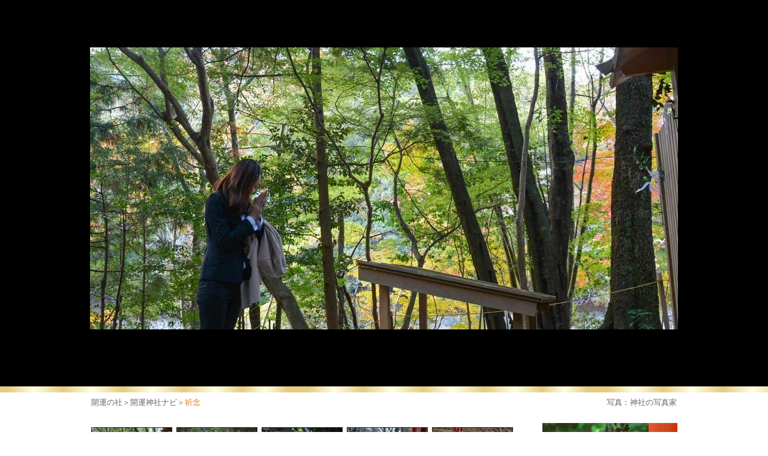

--- FILE ---
content_type: text/html
request_url: http://kaiunnoyashiro.com/jinja-link/1-kinen.htm
body_size: 23381
content:
<HTML>
<HEAD>
<META HTTP-EQUIV="content-type" CONTENT="text/html;charset=Shift_JIS">
<META NAME="GENERATOR" CONTENT="HOTALL Ver.7.0W">
<TITLE>祈念・祈り・念ずる＞神社の写真＞開運神社ナビ</TITLE>
<LINK REL=stylesheet TYPE="text/css" HREF="../style.css">
</HEAD>
<BODY>
<P>
<DIV ALIGN=CENTER><TABLE BORDER=0 CELLSPACING=0 CELLPADDING=15 WIDTH=100% BGCOLOR="#000000">
<TR>
<TD>
<DIV ALIGN=CENTER><BR>
<BR>
<BR>
<BR>
<IMG SRC="mie/isejingu/image/isejingu-98-980.jpg" ALT="滝祭神　伊勢神宮" ALIGN=BOTTOM WIDTH=980 HEIGHT=470><BR>
<BR>
<BR>
<BR>
<BR>
<BR>
</DIV></TD>
</TR>
</TABLE><TABLE BORDER=0 CELLSPACING=0 CELLPADDING=0 WIDTH=100% BACKGROUND="../image/jinja-link/back2.jpg">
<TR>
<TD><IMG SRC="../image/jinja-link/spacer.gif" ALT="" WIDTH=1 HEIGHT=10></TD>
</TR>
</TABLE><TABLE WIDTH=982 HEIGHT=35>
<TR>
<TD><A HREF="../index.htm">開運の社</A>＞<A HREF="index.htm">開運神社ナビ</A>＞<A HREF="1-kinen.htm"><FONT COLOR="#e87400">祈念</FONT></A></TD><TD><DIV ALIGN=RIGHT><A HREF="https://www.alkjapan.com/alk/photo.htm" TARGET="_blank">写真：</A><A HREF="https://www.friendbook.jp/yusatoshiya/photo/jinja/" TARGET="_blank">神社の写真家</A></DIV></TD>
</TR>
</TABLE><BR>
<TABLE BORDER=0 CELLSPACING=0 CELLPADDING=0 WIDTH=990>
<TR>
<TD VALIGN=TOP>
<TABLE CELLSPACING=7>
<TR>
<TD BGCOLOR="#202020"><A HREF="mie/isejingu/jingu-98.htm"><IMG SRC="mie/isejingu/image/isejingu-98.jpg" ALT="瀧祭神　伊勢神宮（内宮）" ALIGN=BOTTOM WIDTH=133 HEIGHT=64 BORDER=0></A></TD><TD BGCOLOR="#202020"><A HREF="mie/sakatekunarijinja/index.htm"><IMG SRC="mie/sakatekunarijinja/image/sakatekunari-1.jpg" ALT="坂手国生神社（伊勢125社）" ALIGN=BOTTOM WIDTH=133 HEIGHT=64 BORDER=0></A></TD><TD BGCOLOR="#202020"><A HREF="mie/izawanomiya/izawanomiya-8.htm"><IMG SRC="mie/izawanomiya/image/izawanomiya-8.jpg" ALT="" ALIGN=BOTTOM WIDTH=133 HEIGHT=64 BORDER=0></A></TD><TD BGCOLOR="#202020"><A HREF="kyoto/izumodaijingu/izumodaijingu-13.htm"><IMG SRC="kyoto/izumodaijingu/image/izumodaijingu-13.jpg" ALT="真名井の水 感謝の御祈願" ALIGN=BOTTOM WIDTH=133 HEIGHT=64 BORDER=0></A></TD><TD BGCOLOR="#202020"><A HREF="kyoto/izumodaijingu/izumodaijingu-39.htm"><IMG SRC="kyoto/izumodaijingu/image/izumodaijingu-39.jpg" ALT="出雲大神宮の弁財天" ALIGN=BOTTOM WIDTH=133 HEIGHT=64 BORDER=0></A></TD>
</TR>
<TR>
<TD BGCOLOR="#202020"><A HREF="kyoto/izumodaijingu/izumodaijingu-10.htm"><IMG SRC="kyoto/izumodaijingu/image/izumodaijingu-10.jpg" ALT="開運祈願/出雲大神宮" ALIGN=BOTTOM WIDTH=133 HEIGHT=64 BORDER=0></A></TD><TD BGCOLOR="#202020"><A HREF="mie/isejingu/jingu-12.htm"><IMG SRC="mie/isejingu/image/isejingu-12.jpg" ALT="荒祭宮" ALIGN=BOTTOM WIDTH=133 HEIGHT=64 BORDER=0></A></TD><TD BGCOLOR="#202020"><A HREF="mie/toyoukedaijingu/toyoukedaijingu-4.htm"><IMG SRC="mie/toyoukedaijingu/image/toyoukedaijingu-4.jpg" ALT="多賀宮（たかのみや）" ALIGN=BOTTOM WIDTH=133 HEIGHT=64 BORDER=0></A></TD><TD BGCOLOR="#202020"><A HREF="mie/kagaminomiyajinja/kagaminomiya-7.htm"><IMG SRC="mie/kagaminomiyajinja/image/kagaminomiya-7.jpg" ALT="鏡宮神社（三重県伊勢市/伊勢125社）" ALIGN=BOTTOM WIDTH=133 HEIGHT=64 BORDER=0></A></TD><TD BGCOLOR="#202020"><A HREF="mie/kagaminomiyajinja/kagaminomiya-2.htm"><IMG SRC="mie/kagaminomiyajinja/image/kagaminomiya-2.jpg" ALT="鏡宮神社（伊勢市）" ALIGN=BOTTOM WIDTH=133 HEIGHT=64 BORDER=0></A></TD>
</TR>
<TR>
<TD BGCOLOR="#202020"><A HREF="mie/asakumajinja/asakuma-5.htm"><IMG SRC="mie/asakumajinja/image/asakuma-5.jpg" ALT="朝熊神社" ALIGN=BOTTOM WIDTH=133 HEIGHT=64 BORDER=0></A></TD><TD BGCOLOR="#202020"><A HREF="../photo/ise125/3rd/kanomi/kanomi-p8.htm"><IMG SRC="../photo/ise125/3rd/kanomi/image/kanomi-p8.jpg" ALT="神麻続機殿神社（かんおみはたどのじんじゃ）" ALIGN=BOTTOM WIDTH=133 HEIGHT=64 BORDER=0></A></TD><TD BGCOLOR="#202020"><A HREF="kyoto/izumodaijingu/izumodaijingu-46.htm"><IMG SRC="kyoto/izumodaijingu/image/izumodaijingu-46.jpg" ALT="玉串/平成24年開運祭" ALIGN=BOTTOM WIDTH=133 HEIGHT=64 BORDER=0></A></TD><TD BGCOLOR="#202020"><A HREF="kyoto/izumodaijingu/izumodaijingu-14.htm"><IMG SRC="kyoto/izumodaijingu/image/izumodaijingu-14.jpg" ALT="弁財天/出雲大神宮" ALIGN=BOTTOM WIDTH=133 HEIGHT=64 BORDER=0></A></TD><TD BGCOLOR="#202020"><A HREF="mie/sakatekunarijinja/sakatekunarijinja-5.htm"><IMG SRC="mie/sakatekunarijinja/image/sakatekunari-5.jpg" ALT="坂手国生神社（伊勢125社）" ALIGN=BOTTOM WIDTH=133 HEIGHT=64 BORDER=0></A></TD>
</TR>
<TR>
<TD BGCOLOR="#202020"><A HREF="mie/obatajinja/index.htm"><IMG SRC="mie/obatajinja/image/obata-1.jpg" ALT="小俣神社" ALIGN=BOTTOM WIDTH=133 HEIGHT=64 BORDER=0></A></TD><TD BGCOLOR="#202020"><A HREF="kanagawa/rokushojinja/rokushojinja-38.htm"><IMG SRC="kanagawa/rokushojinja/image/rokushojinja-38.jpg" ALT="六所龍神大神社" ALIGN=BOTTOM WIDTH=133 HEIGHT=64 BORDER=0></A></TD><TD BGCOLOR="#202020"><A HREF="kyoto/izumodaijingu/izumodaijingu-79.htm"><IMG SRC="kyoto/izumodaijingu/image/izumodaijingu-79.jpg" ALT="平成25年 花鎮祭" ALIGN=BOTTOM WIDTH=133 HEIGHT=64 BORDER=0></A></TD><TD BGCOLOR="#202020"><A HREF="shizuoka/mishimataisha/mishimataisha-25.htm"><IMG SRC="shizuoka/mishimataisha/image/mishimataisha-25.jpg" ALT="三嶋大社の財運スポット 厳島神社" ALIGN=BOTTOM WIDTH=133 HEIGHT=64 BORDER=0></A></TD><TD BGCOLOR="#202020"><A HREF="saitama/hisaizujinja/hisaizujinja-20.htm"><IMG SRC="saitama/hisaizujinja/hisaizu-20.jpg" ALT="久伊豆神社" ALIGN=BOTTOM WIDTH=133 HEIGHT=64 BORDER=0></A></TD>
</TR>
<TR>
<TD BGCOLOR="#202020"><A HREF="mie/kagaminomiyajinja/kagaminomiya-11.htm"><IMG SRC="mie/kagaminomiyajinja/image/kagaminomiya-11.jpg" ALT="鏡宮神社" ALIGN=BOTTOM WIDTH=133 HEIGHT=64 BORDER=0></A></TD><TD BGCOLOR="#202020"><A HREF="kyoto/hiranojinja/hiranojinja-12.htm"><IMG SRC="kyoto/hiranojinja/hiranojinja-12.jpg" ALT="平野神社" ALIGN=BOTTOM WIDTH=133 HEIGHT=64 BORDER=0></A></TD><TD BGCOLOR="#202020"><A HREF="kyoto/hiranojinja/hiranojinja-19.htm"><IMG SRC="kyoto/hiranojinja/hiranojinja-19.jpg" ALT="平野神社" ALIGN=BOTTOM WIDTH=133 HEIGHT=64 BORDER=0></A></TD><TD BGCOLOR="#202020"><A HREF="kanagawa/koyahatahachiman/koyahata-6.htm"><IMG SRC="kanagawa/koyahatahachiman/6.jpg" ALT="小八幡八幡神社 (こやはたはちまんじんじゃ)" ALIGN=BOTTOM WIDTH=133 HEIGHT=64 BORDER=0></A></TD><TD BGCOLOR="#202020"><A HREF="mie/ejinja/ejinja-4.htm"><IMG SRC="mie/ejinja/image/ejinja-4.jpg" ALT="江神社（えじんじゃ）" ALIGN=BOTTOM WIDTH=133 HEIGHT=64 BORDER=0></A></TD>
</TR>
<TR>
<TD BGCOLOR="#202020"><A HREF="kyoto/fushimiinari/fushimiinari-32.htm"><IMG SRC="kyoto/fushimiinari/image/fushimiinai-32.jpg" ALT="伏見稲荷大社" ALIGN=BOTTOM WIDTH=133 HEIGHT=64 BORDER=0></A></TD><TD BGCOLOR="#202020"><A HREF="fukuoka/dazaiftenmangu/dazaifu-2.htm"><IMG SRC="fukuoka/dazaiftenmangu/dazaifutenman-2.jpg" ALT="太宰府天満宮 拝殿" ALIGN=BOTTOM WIDTH=133 HEIGHT=64 BORDER=0></A></TD><TD BGCOLOR="#202020"><A HREF="kanagawa/enoshimajinja/enoshimajinja-28.htm"><IMG SRC="kanagawa/enoshimajinja/image/enoshimajinja-28.jpg" ALT="" ALIGN=BOTTOM WIDTH=133 HEIGHT=64 BORDER=0></A></TD><TD BGCOLOR="#202020"><A HREF="shizuoka/sengentaisha/sengentaisha-48.htm"><IMG SRC="shizuoka/sengentaisha/image/sengentaisha-48.jpg" ALT="浅間大社の門と桜" ALIGN=BOTTOM WIDTH=133 HEIGHT=64 BORDER=0></A></TD><TD BGCOLOR="#202020"><A HREF="kyoto/izumodaijingu/izumodaijingu-104.htm"><IMG SRC="kyoto/izumodaijingu/image/izumodaijingu-104.jpg" ALT="平成24年開運祭" ALIGN=BOTTOM WIDTH=133 HEIGHT=64 BORDER=0></A></TD>
</TR>
<TR>
<TD BGCOLOR="#202020"><A HREF="shizuoka/sengentaisha/sengentaisha-59.htm"><IMG SRC="shizuoka/sengentaisha/image/sengentaisha-59.jpg" ALT="浅間大社　巫女　祈り　祈願" ALIGN=BOTTOM WIDTH=133 HEIGHT=64 BORDER=0></A></TD><TD BGCOLOR="#202020"><A HREF="tokyo/tokyodaijingu/tokyodaijingu-21.htm"><IMG SRC="tokyo/tokyodaijingu/tokyodaijingu-21.jpg" ALT="祈願" ALIGN=BOTTOM WIDTH=133 HEIGHT=64 BORDER=0></A></TD><TD BGCOLOR="#ffffff"><BR></TD><TD BGCOLOR="#ffffff"><BR></TD><TD BGCOLOR="#ffffff"><BR></TD>
</TR>
</TABLE><BR>
<BR>
<TABLE>
<TR>
<TD><A HREF="0-amenominakanushinokami.htm">天之御中主神</A>｜<A HREF="0-takamimusubinokami.htm">高御産巣日神</A>｜<A HREF="0-kamimusubinokami.htm">神産巣日神</A>｜<A HREF="0-kuninotokotachinokami.htm">国之常立神</A>｜<A HREF="0-izanagi.htm">伊邪那岐命</A>｜<A HREF="0-izanami.htm">伊弉冉命</A>｜<A HREF="0-amaterasuomikami.htm">天照大御神</A></TD>
</TR>
<TR>
<TD><A HREF="0-oyamatsuminomikoto.htm">大山祇命</A>｜<A HREF="0-niniginomikoto.htm">瓊瓊杵尊</A>｜<A HREF="0-konohanasakuyahime.htm">木花開耶姫命</A>｜<A HREF="0-hikohohodeminomikoto.htm">彦火火出見尊</A>｜<A HREF="0-susanoou.htm">素戔嗚尊</A>｜<A HREF="0-kushinadahime.htm">櫛稲田姫命</A>｜<A HREF="0-okuninushi.htm">大国主命</A>｜<A HREF="0-sukunahikonanokami.htm">少彦名神</A>｜<A HREF="0-kotoshironushi.htm">事代主神</A></TD>
</TR>
<TR>
<TD><A HREF="0-ichikishimahime.htm">市寸島比売命</A>｜<A HREF="0-ukanomitamanokami.htm">宇迦之御魂神</A>｜<A HREF="0-yamatotakerunomikoto.htm">倭健命</A>｜<A HREF="0-ojintenno.htm">応神天皇</A>｜<A HREF="0-tenjin.htm">天神さま</A></TD>
</TR>
<TR>
<TD><A HREF="1-benzaiten.htm">弁財天</A>｜<A HREF="1-ebisu.htm">えびす様</A>｜<A HREF="1-daikoku.htm">大黒様</A>｜<A HREF="1-inarijinja.htm">稲荷神社</A></TD>
</TR>
<TR>
<TD>
<A HREF="1-kaiun.htm">開運</A>｜<A HREF="1-enmusubi.htm">縁結び神社</A>｜<A HREF="1-fufuwago.htm">夫婦和合</A>｜<A HREF="1-fufuenman.htm">夫婦円満</A>｜<A HREF="1-ryoenjoju.htm">良縁成就</A>｜<A HREF="1-kosazuke.htm">子授け</A>｜<A HREF="1-anzan.htm">安産</A>｜<A HREF="1-kosodate.htm">子育て</A>｜<A HREF="1-shobaihanjo.htm">商売繁盛</A>｜<A HREF="1-shaunryusho.htm">社運隆昌</A><BR>
<A HREF="1-gokaku.htm">合格祈願</A>｜<A HREF="1-hissho.htm">必勝</A>｜<A HREF="1-choju.htm">長寿</A>｜<A HREF="1-shinganjoju.htm">心願成就</A>｜<A HREF="1-kinun.htm">金運</A>｜<A HREF="1-hatsumei.htm">発明</A></TD>
</TR>
<TR>
<TD><A HREF="1-mai.htm">舞</A>｜<A HREF="1-hikari.htm">光</A>｜<A HREF="1-kaze.htm">風</A>｜<A HREF="1-aozora.htm">青空</A>｜<A HREF="1-akibare.htm">秋晴れ</A>｜<A HREF="1-kumo.htm">雲</A>｜<A HREF="1-ame.htm">雨</A>｜<A HREF="1-shinshoku.htm">神職さん</A>｜<A HREF="1-miko.htm">巫女さん</A></TD>
</TR>
<TR>
<TD><A HREF="1-torii.htm">鳥居</A>｜<A HREF="1-ike.htm">池</A>｜<A HREF="1-hashi.htm">橋</A>｜<A HREF="1-sando.htm">参道</A>｜<A HREF="1-mon.htm">門</A>｜<A HREF="1-tamagaki.htm">玉垣</A>｜<A HREF="1-goshinboku.htm">ご神木</A>｜<A HREF="1-shinme.htm">神馬</A>｜<A HREF="1-ema.htm">絵馬</A>｜<A HREF="1-temizu.htm">手水</A>｜<A HREF="1-suzu.htm">鈴</A>｜<A HREF="1-taiko.htm">太鼓</A>｜<A HREF="1-chigi.htm">千木</A>｜<A HREF="1-katsuogi.htm">鰹木</A>｜<A HREF="1-tamagushi.htm">玉串</A></TD>
</TR>
<TR>
<TD><A HREF="1-shinmon.htm">神紋</A>｜<A HREF="1-tourou.htm">灯篭</A>｜<A HREF="1-noboribata.htm">のぼり旗</A>｜<A HREF="1-chochin.htm">提灯</A>｜<A HREF="1-mikoshi.htm">神輿</A>｜<A HREF="1-chinowa.htm">茅の輪</A>｜<A HREF="1-sake.htm">酒</A>｜<A HREF="1-kome.htm">米</A>｜<A HREF="1-oonusa.htm">祓麻</A>｜<A HREF="1-sakaki.htm">榊</A>｜<A HREF="1-osonae.htm">お供え</A>｜<A HREF="1-musubi.htm">結</A>｜<A HREF="1-omikuji.htm">おみくじ</A>｜<A HREF="kaiungoods.htm">開運グッズ</A></TD>
</TR>
<TR>
<TD><A HREF="1-komainu.htm">狛犬</A>｜<A HREF="1-shishi.htm">獅子</A>｜<A HREF="1-kitsune.htm">キツネ</A>｜<A HREF="1-ryu.htm">龍</A>｜<A HREF="1-houou.htm">鳳凰</A>｜<A HREF="1-kirin.htm">麒麟</A>｜<A HREF="1-ushi.htm">牛</A>｜<A HREF="1-shika.htm">鹿</A>｜<A HREF="1-kame.htm">亀</A>｜<A HREF="1-hato.htm">鳩</A>｜<A HREF="1-niwatori.htm">鶏</A>｜<A HREF="1-kaeru.htm">カエル</A>｜<A HREF="1-saru.htm">猿</A>｜<A HREF="1-koi.htm">鯉</A>｜<A HREF="1-kamo.htm">鴨</A>｜<A HREF="1-cat.htm">猫</A></TD>
</TR>
<TR>
<TD><A HREF="1-midori.htm">緑</A>｜<A HREF="1-shinryoku.htm">新緑</A>｜<A HREF="1-koyo.htm">紅葉</A>｜<A HREF="1-ume.htm">梅</A>｜<A HREF="1-sakura.htm">桜</A>｜<A HREF="1-ajisai.htm">紫陽花</A>｜<A HREF="1-icho.htm">イチョウ</A>｜<A HREF="1-kiku.htm">菊</A>｜<A HREF="1-hana.htm">花</A>｜<A HREF="1-tanbo.htm">田んぼ</A>｜<A HREF="1-inaho.htm">稲穂</A>｜<A HREF="1-koke.htm">苔</A>｜<A HREF="1-nekko.htm">根っこ</A></TD>
</TR>
<TR>
<TD><A HREF="1-kinen.htm">祈念</A>｜<A HREF="1-ai.htm">愛</A>｜<A HREF="1-kekkonshiki.htm">神前結婚式</A>｜<A HREF="1-fujisan.htm">富士山</A>｜<A HREF="1-kokki.htm">国旗（日の丸）</A>｜<A HREF="1-ishidan.htm">神社の石段</A>｜<A HREF="1-powerspot.htm">神社のパワースポット</A></TD>
</TR>
<TR>
<TD><A HREF="link.htm">LINK</A></TD>
</TR>
</TABLE><BR>
<BR>
<BR>
<TABLE CELLSPACING=3 WIDTH=95%>
<TR>
<TD><FONT COLOR="#58852c">▼</FONT>LINK</TD>
</TR>
<TR>
<TD><TABLE BORDER=0 CELLSPACING=0 CELLPADDING=0>
<TR>
<TD><A HREF="https://www.friendbook.jp/" TARGET="_blank"><IMG SRC="../image/friendbook.gif" ALT="村上 豊　開運フレンドブック" ALIGN=BOTTOM WIDTH=162 HEIGHT=47 BORDER=0></A></TD><TD WIDTH=15><BR></TD><TD><A HREF="https://www.friendbook.jp/" TARGET="_blank">開運フレンドブック</A></TD>
</TR>
</TABLE></TD>
</TR>
<TR>
<TD><A HREF="https://www.yutakamurakami.com/" TARGET="_blank">富士山の絵 開運</A>　&gt;<A HREF="https://www.fujisangaka-yutakamurakami.com/" TARGET="_blank">富士山画販売</A>　&gt;<A HREF="https://www.yutakamurakami.com/fuji.html" TARGET="_blank">富士山の絵</A>　&gt;<A HREF="https://www.yutakamurakami.com/fuji_hono/pic001.html" TARGET="_blank">富士山頂上</A>　&gt;<A HREF="https://www.yutakamurakami.com/kaiunga.html" TARGET="_blank">開運画</A>　&gt;<A HREF="https://www.yutakamurakami.com/kaiunmoji.html" TARGET="_blank">吉兆文字</A></TD>
</TR>
<TR>
<TD><A HREF="https://www.friendbook.jp/murakamiyutaka/" TARGET="_blank">開運画家　村上 豊</A>　<A HREF="https://kaiun-bento.com/" TARGET="_blank">　&gt;</A><A HREF="https://www.friendbook.jp/murakamiyutaka/mandara/" TARGET="_blank">笑顔日本一</A></TD>
</TR>
<TR>
<TD><A HREF="https://www.alkjapan.com/" TARGET="_blank">インターネットコンサルティング　アルクジャパン</A>　<A HREF="https://www.alkjapan.com/alk/seo-jitsurei.htm" TARGET="_blank">SEO</A>・<A HREF="https://www.alkjapan.com/alk/consal.htm" TARGET="_blank">SEOセミナー</A>・<A HREF="https://www.alkjapan.com/alk/dental.htm" TARGET="_blank">歯科医院SEO</A>・<A HREF="https://www.alkjapan.com/alk/homepageseisaku-dent.htm" TARGET="_blank">歯科医院ホームページ制作</A></TD>
</TR>

<TR>
<TD><A HREF="https://www.p-yonetani.com/" TARGET="_blank">米谷（印刷/大阪）</A>　&gt;<A HREF="https://www.p-yonetani.com/futo-kaiun.html" TARGET="_blank">開運封筒</A>　&gt;<A HREF="https://www.p-yonetani.com/eatshield.html" TARGET="_blank">飲食用フェイスシールド</A></TD>
</TR>
<TR>
<TD><A HREF="http://web-yonet.jp/" TARGET="_blank">SEO対策 大阪</A></TD>
</TR>
<TR>
<TD><A HREF="https://peraichi.com/landing_pages/view/loveiq" TARGET="_blank">最強の縁結び</A></TD>
</TR>
<TR>
<TD><A HREF="https://yumenokobune.com/" TARGET="_blank">折り鶴ギフト</A></TD>
</TR>
<TR>
<TD><A HREF="https://www.dc-alaise.jp/" TARGET="_blank">アレーズ銀座歯科</A>　<A HREF="https://www.dc-alaise.jp/implant.html" TARGET="_blank">インプラント</A>・<A HREF="https://www.dc-alaise.jp/medical-e.html" TARGET="_blank">歯周病</A>・<A HREF="https://www.dc-alaise.jp/orthodontics.html" TARGET="_blank">矯正歯科</A>・<A HREF="https://www.dc-alaise.jp/orthodontics/orthodontics-invisa.html" TARGET="_blank">インビザライン</A>・<A HREF="https://www.dc-alaise.jp/beauty.html" TARGET="_blank">快適な歯</A>・<A HREF="https://www.dc-alaise.jp/recruit-dh.htm" TARGET="_blank">歯科衛生士求人</A></TD>
</TR>
<TR>
<TD><A HREF="https://www.powerspotnavi.com/" TARGET="_blank">パワースポットNavi</A>　　　<A HREF="http://alkjapan-movie.com/" TARGET="_blank">動画ナビ</A>　&gt;<A HREF="http://alkjapan-movie.com/jinja.htm" TARGET="_blank">パワースポット</A></TD>
</TR>
<TR>
<TD><A HREF="http://www.alkjapan.net/healing/" TARGET="_blank">ヒーリングNet</A></TD>
</TR>
<TR>
<TD><A HREF="https://www.friendbook.jp/murakamiyutaka/seminner.htm" TARGET="_blank">開運セミナー</A></TD>
</TR>
<TR>
<TD><BR></TD>
</TR>
<TR>
<TD><FONT COLOR="#58852c">▼</FONT>情報提供者</TD>
</TR>
<TR>
<TD><A HREF="https://www.friendbook.jp/yusatoshiya/photo/jinja/" TARGET="_blank">神社の写真家</A></TD>
</TR>
<TR>
<TD><A HREF="https://kaiun-bento.com/" TARGET="_blank">あっぱれ開運弁当 大阪</A>　　&gt;<A HREF="https://kaiun-bento.com/" TARGET="_blank">弁当</A>　　&gt;<A HREF="https://www.friendbook.jp/appare/" TARGET="_blank">手まり寿司</A>　　&gt;<A HREF="https://demaeya.jp/" TARGET="_blank">仕出し弁当</A></TD>
</TR>
</TABLE></TD><TD VALIGN=TOP><BR></TD><TD VALIGN=TOP WIDTH=225>
<TABLE BORDER=0 CELLSPACING=0 CELLPADDING=0>
<TR>
<TD><A HREF="../today.htm" TARGET="_blank"><IMG SRC="image/kaiunyoutube-message.jpg" ALT="今日の開運メッセージ" ALIGN=BOTTOM WIDTH=225 HEIGHT=140 BORDER=0></A></TD>
</TR>
<TR>
<TD><DIV ALIGN=CENTER><TABLE CELLPADDING=3 HEIGHT=30>
<TR>
<TD><DIV ALIGN=CENTER><A HREF="../today.htm" TARGET="_blank"><FONT COLOR="#ff0000">今日の開運メッセージ</FONT></A></DIV></TD>
</TR>
</TABLE></DIV></TD>
</TR>
</TABLE><BR>
<A HREF="index.htm"><IMG SRC="../image/jinja-link/b_top_g.gif" ALT="開運神社ナビ　トップページ" WIDTH=225 HEIGHT=40 BORDER=0></A><BR>
<A HREF="genres.htm"><IMG SRC="../image/jinja-link/b_genres_g.gif" ALT="ジャンルで探す" WIDTH=225 HEIGHT=40 BORDER=0></A><BR>
<A HREF="area.htm"><IMG SRC="../image/jinja-link/b_area_g.gif" ALT="エリアで探す" WIDTH=225 HEIGHT=40 BORDER=0></A><BR>
<TABLE BORDER=0 CELLSPACING=1 CELLPADDING=5 WIDTH=225 BGCOLOR="#cccccc">
<TR>
<TD BGCOLOR="#ffffff"><A HREF="hokkaido.htm">北海道</A>　<A HREF="aomori.htm">青森</A>　<A HREF="iwate.htm">岩手</A>　<A HREF="akita.htm">秋田</A>　<A HREF="miyagi.htm">宮城</A>　<A HREF="yamagata.htm">山形</A>　<A HREF="fukushima.htm">福島</A>　<A HREF="tokyo.htm">東京</A>　<A HREF="kanagawa.htm">神奈川</A>　<A HREF="saitama.htm">埼玉</A>　<A HREF="chiba.htm">千葉</A>　<A HREF="ibaragi.htm">茨城</A>　<A HREF="gunma.htm">群馬</A>　<A HREF="tochigi.htm">栃木</A>　<A HREF="yamanashi.htm">山梨</A>　<A HREF="nagano.htm">長野</A>　<A HREF="niigata.htm">新潟</A>　<A HREF="toyama.htm">富山</A>　<A HREF="ishikawa.htm">石川</A>　<A HREF="fukui.htm">福井</A>　<A HREF="shizuoka.htm">静岡</A>　<A HREF="aichi.htm">愛知</A>　<A HREF="mie.htm">三重</A>　<A HREF="gifu.htm">岐阜</A>　<A HREF="shiga.htm">滋賀</A>　<A HREF="kyoto.htm">京都</A>　<A HREF="osaka.htm">大阪</A>　<A HREF="nara.htm">奈良</A>　<A HREF="wakayama.htm">和歌山</A>　<A HREF="hyogo.htm">兵庫</A>　<A HREF="okayama.htm">岡山</A>　<A HREF="hiroshima.htm">広島</A>　<A HREF="yamaguchi.htm">山口</A>　<A HREF="tottori.htm">鳥取</A>　<A HREF="shimane.htm">島根</A>　<A HREF="kagawa.htm">香川</A>　<A HREF="tokushima.htm">徳島</A>　<A HREF="kochi.htm">高知</A>　<A HREF="ehime.htm">愛媛</A>　<A HREF="fukuoka.htm">福岡</A>　<A HREF="saga.htm">佐賀</A>　<A HREF="nagasaki.htm">長崎</A>　<A HREF="oita.htm">大分</A>　<A HREF="miyazaki.htm">宮崎</A>　<A HREF="kumamoto.htm">熊本</A>　<A HREF="kagoshima.htm">鹿児島</A>　<A HREF="okinawa.htm">沖縄</A></TD>
</TR>
</TABLE><A HREF="link.htm"><IMG SRC="../image/jinja-link/b_link_g.gif" ALT="リンク" WIDTH=225 HEIGHT=40 BORDER=0></A><BR>
</TD><TD VALIGN=TOP WIDTH=6><BR></TD>
</TR>
</TABLE><BR>
<BR>
<TABLE>
<TR>
<TD><IMG SRC="../image/yajirushi-or-shikaku.gif" ALT="" WIDTH=10 HEIGHT=11></TD><TD><A HREF="../index.htm">開運の社</A>＞<A HREF="index.htm">開運神社ナビ</A>＞<A HREF="1-kinen.htm"><FONT COLOR="#e87400">祈念</FONT></A></TD>
</TR>
</TABLE><BR>
<TABLE WIDTH=980>
<TR>
<TD><A HREF="hokkaido.htm">北海道</A>　<A HREF="aomori.htm">青森</A>　<A HREF="iwate.htm">岩手</A>　<A HREF="akita.htm">秋田</A>　<A HREF="miyagi.htm">宮城</A>　<A HREF="yamagata.htm">山形</A>　<A HREF="fukushima.htm">福島</A>　<A HREF="tokyo.htm">東京</A>　<A HREF="kanagawa.htm">神奈川</A>　<A HREF="saitama.htm">埼玉</A>　<A HREF="chiba.htm">千葉</A>　<A HREF="ibaragi.htm">茨城</A>　<A HREF="gunma.htm">群馬</A>　<A HREF="tochigi.htm">栃木</A>　<A HREF="yamanashi.htm">山梨</A>　<A HREF="nagano.htm">長野</A>　<A HREF="niigata.htm">新潟</A>　<A HREF="toyama.htm">富山</A>　<A HREF="ishikawa.htm">石川</A>　<A HREF="fukui.htm">福井</A>　<A HREF="shizuoka.htm">静岡</A>　<A HREF="aichi.htm">愛知</A>　<A HREF="mie.htm">三重</A>　<A HREF="gifu.htm">岐阜</A>　<A HREF="shiga.htm">滋賀</A>　<A HREF="kyoto.htm">京都</A>　<A HREF="osaka.htm">大阪</A>　<A HREF="nara.htm">奈良</A>　<A HREF="wakayama.htm">和歌山</A>　<A HREF="hyogo.htm">兵庫</A>　<A HREF="okayama.htm">岡山</A>　<A HREF="hiroshima.htm">広島</A>　<A HREF="yamaguchi.htm">山口</A>　<A HREF="tottori.htm">鳥取</A>　<A HREF="shimane.htm">島根</A>　<A HREF="kagawa.htm">香川</A>　<A HREF="tokushima.htm">徳島</A>　<A HREF="kochi.htm">高知</A>　<A HREF="ehime.htm">愛媛</A>　<A HREF="fukuoka.htm">福岡</A>　<A HREF="saga.htm">佐賀</A>　<A HREF="nagasaki.htm">長崎</A>　<A HREF="oita.htm">大分</A>　<A HREF="miyazaki.htm">宮崎</A>　<A HREF="kumamoto.htm">熊本</A>　<A HREF="kagoshima.htm">鹿児島</A>　<A HREF="okinawa.htm">沖縄</A></TD>
</TR>
</TABLE><BR>
<BR>
<TABLE BORDER=0 CELLSPACING=0 CELLPADDING=8 WIDTH=980 BGCOLOR="#78b53c">
<TR>
<TD><DIV ALIGN=CENTER><TABLE>
<TR>
<TD><DIV ALIGN=CENTER><FONT COLOR="#ffff00">平成25年 式年遷宮</FONT></DIV></TD>
</TR>
<TR>
<TD><FONT COLOR="#ffffff">平成25年、</FONT><A HREF="mie/isejingu/index.htm"><FONT COLOR="#ffffff">伊勢神宮</FONT></A><FONT COLOR="#ffffff">の20年に一度の式年遷宮が行われました。開運の社からは5名が</FONT><A HREF="mie/toyoukedaijingu/toyoukedaijingu-41.htm" TARGET="_blank"><FONT COLOR="#ffffff">遷御の儀</FONT></A><FONT COLOR="#ffffff">に参列させていただきました。</FONT></TD>
</TR>
</TABLE></DIV></TD>
</TR>
</TABLE><BR>
<BR>
<HR><BR></DIV>
<DIV ALIGN=CENTER CLASS="foot"><BR>
<BR>
<TABLE HEIGHT=35>
<TR>
<TD><DIV ALIGN=LEFT><A HREF="../index.htm" TARGET="_blank"><B>開運の社</B></A>　　　<FONT COLOR="#e87400"><B>・</B></FONT><A HREF="http://www.youtube.com/watch?v=tgQX8Zq3H4Y" TARGET="_blank">開運の社ユーチューブ版</A>　　<FONT COLOR="#e87400"><B>・</B></FONT><A HREF="http://www.kaiunnoyashiro.com/sp/" TARGET="_blank">開運の社スマートフォンサイト</A>　　<A HREF="../link-2.htm">LINK</A></DIV></TD>
</TR>
<TR>
<TD><A HREF="../news.htm">開運ニュース</A>｜<A HREF="../haraidokoro.htm">祓所</A>｜<A HREF="../today.htm">開運メッセージ</A>｜<A HREF="../month-powermoji.htm">開運パワー文字</A>｜<A HREF="../tour.htm">開運ツアー</A>｜<A HREF="../kaiun-movie.htm">開運動画</A>｜<A HREF="../kaiun-movie-message.htm">開運写真</A>｜<A HREF="../goods.htm">開運グッズ</A>｜<A HREF="../../index.htm">開運神社ナビ</A>｜<A HREF="../kaiun-movie-jinjahealing.htm">神社ヒーリング</A>｜<A HREF="../kaiun-keyword.htm">開運キーワード</A></TD>
</TR>
<TR>
<TD><A HREF="http://www.ganbarou-nippon.org/">がんばろう日本</A>｜<A HREF="http://www.ganbarou-nippon.org/gyosen.htm">漁船を贈ろう</A>｜<A HREF="https://www.powerspotnavi.com/" TARGET="_blank">パワースポットNavi</A>｜<A HREF="https://www.powerspotnavi.com/mie/jingu.htm" TARGET="_blank">伊勢神宮のパワースポット</A>｜<A HREF="http://www.alkjapan.net/healing/" TARGET="_blank">ヒーリングNet</A>｜<A HREF="http://www.alkjapan.net/healing/movie.htm" TARGET="_blank">ヒーリング動画</A>｜<A HREF="http://alkjapan-movie.com/" TARGET="_blank">動画ナビ</A> <A HREF="http://alkjapan-movie.com/jinja.htm" TARGET="_blank">パワースポット</A>｜<A HREF="https://www.friendbook.jp/" TARGET="_blank">開運フレンドブック</A></TD>
</TR>
</TABLE><BR>
<FONT SIZE=2>制作協力：</FONT><A HREF="https://www.alkjapan.com/" TARGET="_blank"><FONT SIZE=2>インターネットコンサルティング アルクジャパン</FONT></A><FONT SIZE=2> ・ </FONT><A HREF="https://www.yutakamurakami.com/" TARGET="_blank"><FONT SIZE=2>富士山画 ユタカムラカミ</FONT></A><BR></DIV></P></BODY>
</HTML>

--- FILE ---
content_type: text/css
request_url: http://kaiunnoyashiro.com/style.css
body_size: 620
content:
h1 {
	font-size: 10px;
	font-weight: 100;
	color: #666666;
	margin-top: 0px;
	margin-bottom: 2px;
}
a:link {color: #666666 } 
a:visited {color:#666666;}
a {text-decoration:none;}
a:hover {color:#ffcc00;}
body,table {font-size:10pt;}
body,table {color:#666666;}
body { margin-left:0; margin-right:0; margin-top:0; margin-bottom:0 }
#sp {
	line-height: 2em; 
}



/* CSS Document */

/* 初期化 */


/* 全体の幅 */
#wrap {
	width: 780px;
}

/* 定義 */
#area {
	width: 780px;
	margin-right: auto;
	margin-left: auto;
	height: 280px;
}
.banner {
	text-align: center;
	width: 780px;
}
